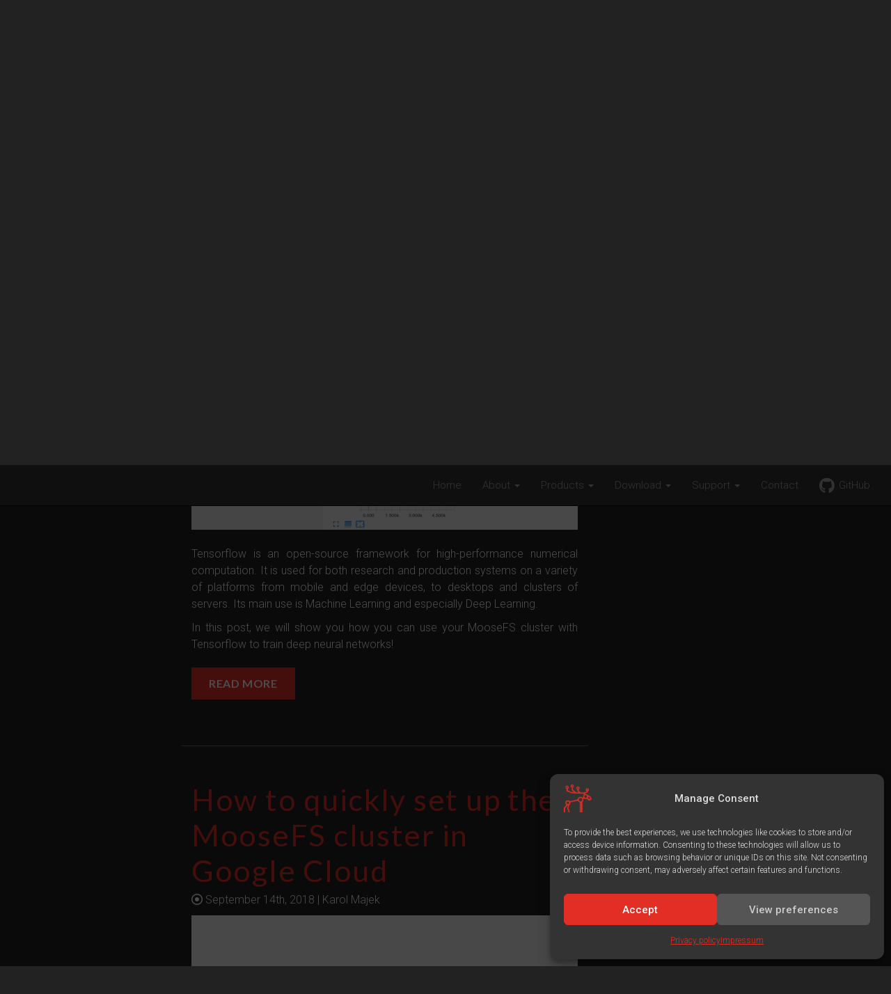

--- FILE ---
content_type: text/html; charset=UTF-8
request_url: https://moosefs.com/blog/tag/cloud/
body_size: 12671
content:
<!DOCTYPE html><html lang="en" class="wow-animation"><head><meta charset="utf-8" /><meta name="format-detection" content="telephone=no" /><meta name="viewport" content="width=device-width, height=device-height, initial-scale=1.0, maximum-scale=1.0, user-scalable=0" /><meta name="twitter:card" content="summary_large_image" /><meta name="twitter:site" content="@moosefs" /><meta property="og:url" content="https://moosefs.com" /><meta property="og:title" content="MooseFS" /><meta property="og:description" content="The Best Open-Source Distributed Filesystem" /><link rel="stylesheet" media="print" onload="this.onload=null;this.media='all';" id="ao_optimized_gfonts" href="https://fonts.googleapis.com/css?family=Lato:400,700%7CRoboto:300,400,500,700%7CLato:400,700%7CRoboto:300,400,500,700%7CLibre+Franklin%3A300%2C300i%2C400%2C400i%2C600%2C600i%2C800%2C800i%7CLibre+Franklin%3A300%2C300i%2C400%2C400i%2C600%2C600i%2C800%2C800i&#038;subset=latin%2Clatin-ext%2Clatin%2Clatin-ext&amp;display=swap"><link rel="preload" as="image" href="/wp-content/themes/Moose/img/main.jpg" /><link rel="apple-touch-icon" sizes="57x57" href="https://moosefs.com/wp-content/themes/Moose/img/apple-icon-57x57.png"><link rel="apple-touch-icon" sizes="60x60" href="https://moosefs.com/wp-content/themes/Moose/img/apple-icon-60x60.png"><link rel="apple-touch-icon" sizes="72x72" href="https://moosefs.com/wp-content/themes/Moose/img/apple-icon-72x72.png"><link rel="apple-touch-icon" sizes="76x76" href="https://moosefs.com/wp-content/themes/Moose/img/apple-icon-76x76.png"><link rel="apple-touch-icon" sizes="114x114" href="https://moosefs.com/wp-content/themes/Moose/img/apple-icon-114x114.png"><link rel="apple-touch-icon" sizes="120x120" href="https://moosefs.com/wp-content/themes/Moose/img/apple-icon-120x120.png"><link rel="apple-touch-icon" sizes="144x144" href="https://moosefs.com/wp-content/themes/Moose/img/apple-icon-144x144.png"><link rel="apple-touch-icon" sizes="152x152" href="https://moosefs.com/wp-content/themes/Moose/img/apple-icon-152x152.png"><link rel="apple-touch-icon" sizes="180x180" href="https://moosefs.com/wp-content/themes/Moose/img/apple-icon-180x180.png"><link rel="icon" type="image/png" sizes="192x192" href="https://moosefs.com/wp-content/themes/Moose/img/android-icon-192x192.png"><link rel="icon" type="image/png" sizes="32x32" href="https://moosefs.com/wp-content/themes/Moose/img/favicon-32x32.png"><link rel="icon" type="image/png" sizes="96x96" href="https://moosefs.com/wp-content/themes/Moose/img/favicon-96x96.png"><link rel="icon" type="image/png" sizes="16x16" href="https://moosefs.com/wp-content/themes/Moose/img/favicon-16x16.png"><meta name="msapplication-TileColor" content="#ffffff"><meta name="msapplication-TileImage" content="https://moosefs.com/wp-content/themes/Moose/img/ms-icon-144x144.png"><meta name="theme-color" content="#ffffff"> <noscript></noscript><meta name='robots' content='index, follow, max-image-preview:large, max-snippet:-1, max-video-preview:-1' /> <style id="aoatfcss" media="all">html,body,div,span,h1,h4,p,a,i,ul,li,header,nav,section,button,input{margin:0;padding:0;border:0;font:inherit;vertical-align:top}header,nav,main,section{display:block}ul{list-style:none}button,input{display:inline-block;-webkit-appearance:none;outline:none;color:inherit;overflow:visible;background-color:transparent;box-shadow:none;border-radius:0}*,*:before,*:after{box-sizing:border-box}a{font:inherit;color:inherit;text-decoration:none}img{max-width:100%;height:auto}.main-wrapper{position:relative;overflow:hidden;background:#fff}body.dark{color:#fff;background:#222}body.dark .main-wrapper{background:#222}body.dark h1,body.dark h4{color:#fff}.container{margin-right:auto;margin-left:auto;padding-left:15px;padding-right:15px;min-width:300px;max-width:480px;width:auto}@media (min-width:768px){.container{max-width:750px}}@media (min-width:992px){.container{max-width:970px}}@media (min-width:1200px){.container{max-width:1200px}}.row{margin-left:-15px;margin-right:-15px;margin-bottom:15px}[class*=col-]{padding-left:15px;padding-right:15px}.row:before,.row:after{content:none}.row{display:-ms-flexbox;display:-webkit-flex;display:flex;-ms-flex:0 1 auto;-webkit-flex:0 1 auto;flex:0 1 auto;-webkit-flex-direction:row;-ms-flex-direction:row;flex-direction:row;-webkit-flex-wrap:wrap;-ms-flex-wrap:wrap;flex-wrap:wrap}.row>[class*=col]{-ms-flex:0 0 auto;-webkit-flex:0 0 auto;flex:0 0 auto;-webkit-flex-basis:100%;-ms-flex-preferred-size:100%;flex-basis:100%;max-width:100%}.flex-center{-webkit-justify-content:center;-ms-flex-pack:center;justify-content:center}.flex-middle{-webkit-align-items:center;-ms-flex-align:center;align-items:center}@media (min-width:768px){.row>.col-sm-8{-webkit-flex-basis:66.66667%;-ms-flex-preferred-size:66.66667%;flex-basis:66.66667%;max-width:66.66667%}}@media (min-width:992px){*+[class*=col-md-]{margin-top:0}.row>.col-md-5{-webkit-flex-basis:41.66667%;-ms-flex-preferred-size:41.66667%;flex-basis:41.66667%;max-width:41.66667%}.row>.col-md-12{-webkit-flex-basis:100%;-ms-flex-preferred-size:100%;flex-basis:100%;max-width:100%}}body{padding-top:50px;text-align:center;font-family:"Roboto",sans-serif;font-weight:300;font-size:15px;line-height:24px;color:#222;background:#fff}body::-webkit-scrollbar-track{box-shadow:none;border-radius:10px;background-color:#f5f5f5}body::-webkit-scrollbar{width:8px;background-color:transparent}body::-webkit-scrollbar-thumb{box-shadow:none;background-color:#e22e25}h1,h4{vertical-align:baseline;display:block;color:#444;font-weight:400;font-family:"Lato",sans-serif}h1{font-size:30px;line-height:1.2;text-transform:uppercase;letter-spacing:.04em}@media (min-width:480px){h1{font-size:35px}}@media (min-width:768px){h1{font-size:50px}}h4{font-size:20px;line-height:1.4}@media (min-width:768px){h4{font-size:24px}}html .mt-30{margin-top:30px}@media (min-width:992px){html .mt-md-0{margin-top:0}}html body .text-primary{color:#e22e25}.overlay-bg{position:absolute;top:0;left:0;right:0;bottom:0;background:rgba(0,0,0,.6);z-index:-1}.all-light,.all-light h1,.all-light h4{color:#fff}@font-face{font-family:'FontAwesome';src:url("/wp-content/themes/Moose/fonts/fontawesome-webfont.eot?v=4.5.0");src:url("/wp-content/themes/Moose/fonts/fontawesome-webfont.eot?#iefix&v=4.5.0") format("embedded-opentype"),url("/wp-content/themes/Moose/fonts/fontawesome-webfont.woff2?v=4.5.0") format("woff2"),url("/wp-content/themes/Moose/fonts/fontawesome-webfont.woff?v=4.5.0") format("woff"),url("/wp-content/themes/Moose/fonts/fontawesome-webfont.ttf?v=4.5.0") format("truetype"),url("/wp-content/themes/Moose/fonts/fontawesome-webfont.svg?v=4.5.0#fontawesomeregular") format("svg");font-weight:400;font-style:normal}.fa{display:inline-block;font:normal normal normal 14px/1 FontAwesome;font-size:inherit;text-rendering:auto;-webkit-font-smoothing:antialiased;-moz-osx-font-smoothing:grayscale}.fa-play:before{content:"\f04b"}.fa-github:before{content:"\f09b"}[class*=fa-]:before{font-weight:400;font-family:'FontAwesome'}@font-face{font-family:'icomoon';src:url('/wp-content/themes/Moose/fonts/icomoon.eot?6h7jx0');src:url('/wp-content/themes/Moose/fonts/icomoon.eot?6h7jx0#iefix') format('embedded-opentype'),url('/wp-content/themes/Moose/fonts/icomoon.ttf?6h7jx0') format('truetype'),url('/wp-content/themes/Moose/fonts/icomoon.woff?6h7jx0') format('woff'),url('/wp-content/themes/Moose/fonts/icomoon.svg?6h7jx0#icomoon') format('svg');font-weight:400;font-style:normal}[class^=icon-],[class*=" icon-"]{font-family:'icomoon'!important;speak:none;font-style:normal;font-weight:400;font-variant:normal;text-transform:none;line-height:1;-webkit-font-smoothing:antialiased;-moz-osx-font-smoothing:grayscale}.btn{display:inline-block;text-align:center;line-height:1;white-space:nowrap;max-width:100%;letter-spacing:.04em;text-overflow:ellipsis;vertical-align:middle;position:relative;z-index:1;text-decoration:none;text-transform:uppercase;font-size:16px;font-family:"Lato",sans-serif}.btn-md{padding:15px 30px}.btn-default{position:relative;z-index:1;color:#fff;font-weight:700;background:0 0;border:none;border-top:1px solid #fff;border-bottom:1px solid #fff;border-radius:0}.btn-default:after{content:'';position:absolute;width:100%;top:0;left:0;height:0;z-index:-1;background:#fff}.btn-play{display:block;margin:20px auto 0;width:60px;height:60px;background:#fff;border-radius:50%;position:relative;z-index:1}@media (min-width:992px){.btn-play{width:75px;height:75px}}.btn-play .icon{color:#e22e25;height:100%;display:-webkit-box;display:-ms-flexbox;display:flex;-webkit-box-pack:center;-ms-flex-pack:center;justify-content:center;-webkit-box-align:center;-ms-flex-align:center;align-items:center;font-size:25px}.btn-play .icon:before{position:relative;left:2px}.icon{display:inline-block;text-align:center}.icon-md{font-size:20px}.btn-block .btn{display:block}@media (min-width:480px){.btn-block .btn{display:inline-block}}.btn-block .btn+.btn{margin-top:20px}@media (min-width:480px){.btn-block .btn+.btn{margin:0 0 0 20px}}@media (min-width:480px){.image-wrapper img{width:100%;height:100%;object-fit:cover}}body{background:#343d46}.parallax-bg{position:relative;z-index:2}.js-form input:-webkit-autofill{background-color:red!important;color:red!important}.main-header{position:relative}.first-section{position:relative;overflow:hidden;z-index:2;padding:80px 0;display:-webkit-box;display:-ms-flexbox;display:flex;-webkit-box-align:center;-ms-flex-align:center;align-items:center}@media (min-width:992px){.first-section{min-height:600px;padding:0;height:100vh}}.first-section:after{content:'';position:absolute;top:0;left:0;right:0;bottom:0;z-index:-2}.first-section .container{width:100%}.first-section .btn-play{width:60px;height:60px;display:inline-block;margin-top:0}.first-section *+.btn,.first-section *+.btn-block{margin-top:30px}.main-container{position:relative}.main-container:after{content:'';position:fixed;top:-100vh;bottom:-100vh;left:-100vw;right:-100vw;background:rgba(0,0,0,.4);opacity:0;z-index:60}@media (min-width:992px){.main-container:after{content:none}}#moose-nav.navbar-inverse .navbar-brand{color:rgba(255,255,255,1)}#moose-nav.navbar-inverse{font-size:15px;background-color:rgba(51,51,51,1);border-bottom-width:1px}#moose-nav.navbar-inverse .navbar-nav>li>a{color:rgba(170,170,170,1);background-color:rgba(51,51,51,1)}#moose-nav.navbar-inverse .navbar-nav{margin-right:15px}#moose-nav.navbar-inverse .navbar-nav>.active>a{color:rgba(170,170,170,1);background-color:rgba(51,51,51,1)}#moose-nav.navbar-inverse .navbar-toggle{border-color:#333}#moose-nav.navbar-inverse .navbar-toggle .icon-bar{background-color:#e22e24}.navbar-nav>li>.dropdown-menu{background-color:#333}.navbar-nav>li>.dropdown-menu a{color:#444}.navbar-nav>li>.dropdown-menu a{color:rgba(170,170,170,1);background-color:rgba(51,51,51,1)}.dropdown-menu>.active>a{background-color:transparent}#moose-nav.navbar-inverse .navbar-brand{display:flex;align-items:center}#moose-nav div.container-fluid{padding:4px 15px 0}#moose-nav i._mi{margin-top:inherit}.wp-post-image{opacity:.95}.aligncenter{clear:both;display:block;margin-left:auto;margin-right:auto}ul{list-style:initial;margin-left:40px;margin-bottom:15px;text-align:justify}.row p{margin-top:5px;margin-bottom:10px}#what-our-clients-say img{background-color:#191919}</style><link rel="stylesheet" media="print" href="https://moosefs.com/wp-content/cache/autoptimize/css/autoptimize_7f9cf1584a9841ab6e1136c8811d4a55.css" onload="this.onload=null;this.media='all';"><noscript id="aonoscrcss"><link media="all" href="https://moosefs.com/wp-content/cache/autoptimize/css/autoptimize_7f9cf1584a9841ab6e1136c8811d4a55.css" rel="stylesheet"></noscript><title>Cloud Archives &#187; MooseFS Distributed Storage – the best Open Source Distributed File System / Software-Defined Storage</title><link rel="canonical" href="https://moosefs.com/blog/tag/cloud/" /><meta property="og:locale" content="en_US" /><meta property="og:type" content="article" /><meta property="og:title" content="Cloud Archives &#187; MooseFS Distributed Storage – the best Open Source Distributed File System / Software-Defined Storage" /><meta property="og:url" content="https://moosefs.com/blog/tag/cloud/" /><meta property="og:site_name" content="MooseFS Distributed Storage – the best Open Source Distributed File System / Software-Defined Storage" /><meta property="og:image" content="https://moosefs.com/wp-content/uploads/2018/04/MooseFS-Square-Pic-e1525949999426.jpg" /><meta property="og:image:width" content="150" /><meta property="og:image:height" content="150" /><meta property="og:image:type" content="image/jpeg" /> <script type="application/ld+json" class="yoast-schema-graph">{"@context":"https://schema.org","@graph":[{"@type":"CollectionPage","@id":"https://moosefs.com/blog/tag/cloud/","url":"https://moosefs.com/blog/tag/cloud/","name":"Cloud Archives &#187; MooseFS Distributed Storage – the best Open Source Distributed File System / Software-Defined Storage","isPartOf":{"@id":"https://moosefs.com/#website"},"primaryImageOfPage":{"@id":"https://moosefs.com/blog/tag/cloud/#primaryimage"},"image":{"@id":"https://moosefs.com/blog/tag/cloud/#primaryimage"},"thumbnailUrl":"https://moosefs.com/wp-content/uploads/2018/08/Evaluation-in-Tensorboard-1.png","breadcrumb":{"@id":"https://moosefs.com/blog/tag/cloud/#breadcrumb"},"inLanguage":"en-US"},{"@type":"ImageObject","inLanguage":"en-US","@id":"https://moosefs.com/blog/tag/cloud/#primaryimage","url":"https://moosefs.com/wp-content/uploads/2018/08/Evaluation-in-Tensorboard-1.png","contentUrl":"https://moosefs.com/wp-content/uploads/2018/08/Evaluation-in-Tensorboard-1.png","width":1024,"height":653,"caption":"Evaluation in Tensorboard"},{"@type":"BreadcrumbList","@id":"https://moosefs.com/blog/tag/cloud/#breadcrumb","itemListElement":[{"@type":"ListItem","position":1,"name":"Home","item":"https://moosefs.com/"},{"@type":"ListItem","position":2,"name":"Cloud"}]},{"@type":"WebSite","@id":"https://moosefs.com/#website","url":"https://moosefs.com/","name":"MooseFS Distributed File System – the best Open Source SDS","description":"MooseFS is Open Source, fault-tolerant, highly available and performing, scaling-out, petabyte Network Distributed Storage / Distributed File System called Software-Defined Storage. MooseFS makes hundreds of physical commodity servers to be visible to the user as one virtual disk. It is POSIX-compliant and acts just like a regular UNIX-like (e.g. Linux) file system.","publisher":{"@id":"https://moosefs.com/#organization"},"potentialAction":[{"@type":"SearchAction","target":{"@type":"EntryPoint","urlTemplate":"https://moosefs.com/?s={search_term_string}"},"query-input":{"@type":"PropertyValueSpecification","valueRequired":true,"valueName":"search_term_string"}}],"inLanguage":"en-US"},{"@type":"Organization","@id":"https://moosefs.com/#organization","name":"MooseFS","url":"https://moosefs.com/","logo":{"@type":"ImageObject","inLanguage":"en-US","@id":"https://moosefs.com/#/schema/logo/image/","url":"https://moosefs.com/wp-content/uploads/2018/04/MooseFS-Square-Pic-e1525949999426.jpg","contentUrl":"https://moosefs.com/wp-content/uploads/2018/04/MooseFS-Square-Pic-e1525949999426.jpg","width":150,"height":150,"caption":"MooseFS"},"image":{"@id":"https://moosefs.com/#/schema/logo/image/"},"sameAs":["https://www.facebook.com/moosefs/","https://x.com/moosefs","https://www.linkedin.com/company/moosefs/","https://www.youtube.com/@moosefs"]}]}</script> <link rel='dns-prefetch' href='//www.googletagmanager.com' /><link rel='dns-prefetch' href='//use.fontawesome.com' /><link href='https://fonts.gstatic.com' crossorigin rel='preconnect' /><link href='https://moosefs.com' rel='preconnect' /><link href='https://fonts.googleapis.com' rel='preconnect' /><link href='https://www.googletagmanager.com' rel='preconnect' /><link href='https://www.google.com' rel='preconnect' /><link href='https://api.w.org' rel='preconnect' /><link href='https://sp-ao.shortpixel.ai' rel='preconnect' /><link href='https://use.fontawesome.com' rel='preconnect' /><link rel="alternate" type="application/rss+xml" title="MooseFS Distributed Storage – the best Open Source Distributed File System / Software-Defined Storage &raquo; Feed" href="https://moosefs.com/feed/" /><link rel="alternate" type="application/rss+xml" title="MooseFS Distributed Storage – the best Open Source Distributed File System / Software-Defined Storage &raquo; Comments Feed" href="https://moosefs.com/comments/feed/" /><link rel="alternate" type="application/rss+xml" title="MooseFS Distributed Storage – the best Open Source Distributed File System / Software-Defined Storage &raquo; Cloud Tag Feed" href="https://moosefs.com/blog/tag/cloud/feed/" /> <noscript><link rel='stylesheet' href='https://moosefs.com/wp-includes/css/dashicons.min.css' type='text/css' media='all' /></noscript><link rel='stylesheet' id='dashicons-css' href='https://moosefs.com/wp-includes/css/dashicons.min.css' type='text/css' media='print' onload="this.onload=null;this.media='all';" /> <noscript><link rel='stylesheet' href='https://moosefs.com/wp-content/cache/autoptimize/css/autoptimize_single_700e62e008305a8fca8432a393679ffe.css' type='text/css' media='all' /></noscript><link rel='stylesheet' id='font-awesome-svg-styles-css' href='https://moosefs.com/wp-content/cache/autoptimize/css/autoptimize_single_700e62e008305a8fca8432a393679ffe.css' type='text/css' media='print' onload="this.onload=null;this.media='all';" /> <noscript></noscript> <noscript><link rel='stylesheet' href='https://use.fontawesome.com/releases/v6.6.0/css/all.css' type='text/css' media='all' integrity="sha384-h/hnnw1Bi4nbpD6kE7nYfCXzovi622sY5WBxww8ARKwpdLj5kUWjRuyiXaD1U2JT" crossorigin="anonymous" /></noscript><link rel='stylesheet' id='font-awesome-official-css' href='https://use.fontawesome.com/releases/v6.6.0/css/all.css' type='text/css' media='print' onload="this.onload=null;this.media='all';" integrity="sha384-h/hnnw1Bi4nbpD6kE7nYfCXzovi622sY5WBxww8ARKwpdLj5kUWjRuyiXaD1U2JT" crossorigin="anonymous" /> <script type="text/javascript" src="https://moosefs.com/wp-includes/js/jquery/jquery.min.js" id="jquery-core-js"></script>    <script type="text/javascript" src="https://www.googletagmanager.com/gtag/js?id=GT-NBQN2D5" id="google_gtagjs-js" async></script> <link rel="https://api.w.org/" href="https://moosefs.com/wp-json/" /><link rel="alternate" title="JSON" type="application/json" href="https://moosefs.com/wp-json/wp/v2/tags/13" /><link rel="EditURI" type="application/rsd+xml" title="RSD" href="https://moosefs.com/xmlrpc.php?rsd" /><meta name="generator" content="WordPress 6.9" /><meta name="generator" content="auto-sizes 1.7.0"><meta name="generator" content="dominant-color-images 1.2.0"><meta name="generator" content="Site Kit by Google 1.170.0" /><meta name="generator" content="performance-lab 4.0.1; plugins: auto-sizes, dominant-color-images, embed-optimizer, image-prioritizer, nocache-bfcache, speculation-rules, webp-uploads"><meta name="generator" content="webp-uploads 2.6.1"><meta name="generator" content="speculation-rules 1.6.0"><meta data-od-replaced-content="optimization-detective 1.0.0-beta4" name="generator" content="optimization-detective 1.0.0-beta4; url_metric_groups={0:empty, 480:empty, 600:empty, 782:populated}"><meta name="generator" content="embed-optimizer 1.0.0-beta3"><meta name="generator" content="image-prioritizer 1.0.0-beta3">  <script type="text/javascript">(function(w,d,s,l,i){w[l]=w[l]||[];w[l].push({'gtm.start':new Date().getTime(),event:'gtm.js'});var f=d.getElementsByTagName(s)[0],j=d.createElement(s),dl=l!='dataLayer'?'&l='+l:'';j.async=true;j.src='https://www.googletagmanager.com/gtm.js?id='+i+dl;f.parentNode.insertBefore(j,f);})(window,document,'script','dataLayer','GTM-NX8PRRM8');</script> <link rel="icon" href="https://moosefs.com/wp-content/uploads/2017/09/cropped-g4265-6-9-32x32.png" sizes="32x32" /><link rel="icon" href="https://moosefs.com/wp-content/uploads/2017/09/cropped-g4265-6-9-192x192.png" sizes="192x192" /><link rel="apple-touch-icon" href="https://moosefs.com/wp-content/uploads/2017/09/cropped-g4265-6-9-180x180.png" /><meta name="msapplication-TileImage" content="https://moosefs.com/wp-content/uploads/2017/09/cropped-g4265-6-9-270x270.png" /></head><body class="bg-image dark"><div class="main-wrapper"><header class="main-header"><nav id="moose-nav" class="navbar navbar-fixed-top navbar-inverse navbar-right" role="navigation"><div class="container-fluid"><div class="navbar-header"> <button type="button" class="navbar-toggle collapsed" data-toggle="collapse" data-target="#mfs_nav" aria-expanded="false"> <span class="icon-bar"></span> <span class="icon-bar"></span> <span class="icon-bar"></span> </button> <a class="navbar-brand" href="/"> <noscript><img data-od-xpath="/HTML/BODY/DIV[@class=&apos;main-wrapper&apos;]/*[1][self::HEADER]/*[1][self::NAV]/*[1][self::DIV]/*[1][self::DIV]/*[2][self::A]/*[1][self::IMG]" src="https://moosefs.com/wp-content/themes/Moose/img/logo3.png" style="width:160px;" alt="Distributed file system - MooseFS"/></noscript><img data-od-xpath="/HTML/BODY/DIV[@class=&apos;main-wrapper&apos;]/*[1][self::HEADER]/*[1][self::NAV]/*[1][self::DIV]/*[1][self::DIV]/*[2][self::A]/*[1][self::IMG]" src='data:image/svg+xml,%3Csvg%20xmlns=%22http://www.w3.org/2000/svg%22%20viewBox=%220%200%20210%20140%22%3E%3C/svg%3E' data-src="https://moosefs.com/wp-content/themes/Moose/img/logo3.png" style="width:160px;" alt="Distributed file system - MooseFS"/> </a></div><div id="mfs_nav" class="collapse navbar-collapse "><ul id="menu-menu" class="nav navbar-nav navbar-right"><li itemscope="itemscope" itemtype="https://www.schema.org/SiteNavigationElement" id="menu-item-10" class="menu-item menu-item-type-custom menu-item-object-custom menu-item-10"><a title="Home" href="/">Home</a></li><li itemscope="itemscope" itemtype="https://www.schema.org/SiteNavigationElement" id="menu-item-24" class="menu-item menu-item-type-custom menu-item-object-custom menu-item-has-children menu-item-24 dropdown"><a title="About" href="/about/" class="dropdown-toggle" aria-haspopup="true">About <span class="caret"></span></a><ul role="menu" class=" dropdown-menu" ><li itemscope="itemscope" itemtype="https://www.schema.org/SiteNavigationElement" id="menu-item-58" class="menu-item menu-item-type-custom menu-item-object-custom menu-item-58"><a title="About MooseFS" href="/about/#about">About MooseFS</a></li><li itemscope="itemscope" itemtype="https://www.schema.org/SiteNavigationElement" id="menu-item-59" class="menu-item menu-item-type-custom menu-item-object-custom menu-item-59"><a title="Advantages" href="/about/#advantages">Advantages</a></li><li itemscope="itemscope" itemtype="https://www.schema.org/SiteNavigationElement" id="menu-item-57" class="menu-item menu-item-type-custom menu-item-object-custom menu-item-57"><a title="Technical Features" href="/about/#features">Technical Features</a></li><li itemscope="itemscope" itemtype="https://www.schema.org/SiteNavigationElement" id="menu-item-1103" class="menu-item menu-item-type-post_type menu-item-object-page menu-item-1103"><a title="Testimonials" href="https://moosefs.com/testimonials/">Testimonials</a></li><li itemscope="itemscope" itemtype="https://www.schema.org/SiteNavigationElement" id="menu-item-348" class="menu-item menu-item-type-custom menu-item-object-custom menu-item-348"><a title="Blog" href="/blog/">Blog</a></li><li itemscope="itemscope" itemtype="https://www.schema.org/SiteNavigationElement" id="menu-item-62" class="menu-item menu-item-type-custom menu-item-object-custom menu-item-62"><a title="Watch a Video!" href="/video/">Watch a Video!</a></li><li itemscope="itemscope" itemtype="https://www.schema.org/SiteNavigationElement" id="menu-item-1194" class="menu-item menu-item-type-custom menu-item-object-custom menu-item-1194"><a title="Newsletter" href="/#download">Newsletter</a></li></ul></li><li itemscope="itemscope" itemtype="https://www.schema.org/SiteNavigationElement" id="menu-item-18" class="menu-item menu-item-type-post_type menu-item-object-page menu-item-has-children menu-item-18 dropdown"><a title="Products" href="https://moosefs.com/products/" class="dropdown-toggle" aria-haspopup="true">Products <span class="caret"></span></a><ul role="menu" class=" dropdown-menu" ><li itemscope="itemscope" itemtype="https://www.schema.org/SiteNavigationElement" id="menu-item-25" class="menu-item menu-item-type-custom menu-item-object-custom menu-item-25"><a title="MooseFS" href="/products/#moosefs">MooseFS</a></li><li itemscope="itemscope" itemtype="https://www.schema.org/SiteNavigationElement" id="menu-item-27" class="menu-item menu-item-type-custom menu-item-object-custom menu-item-27"><a title="MooseFS Pro" href="/products/#moosefs-pro">MooseFS Pro</a></li><li itemscope="itemscope" itemtype="https://www.schema.org/SiteNavigationElement" id="menu-item-55" class="menu-item menu-item-type-custom menu-item-object-custom menu-item-55"><a title="Support" href="/products/#support">Support</a></li><li itemscope="itemscope" itemtype="https://www.schema.org/SiteNavigationElement" id="menu-item-880" class="menu-item menu-item-type-custom menu-item-object-custom menu-item-880"><a title="Products Overview" href="/products/#products-overview">Products Overview</a></li></ul></li><li itemscope="itemscope" itemtype="https://www.schema.org/SiteNavigationElement" id="menu-item-23" class="menu-item menu-item-type-custom menu-item-object-custom menu-item-has-children menu-item-23 dropdown"><a title="Download" href="/download/" class="dropdown-toggle" aria-haspopup="true">Download <span class="caret"></span></a><ul role="menu" class=" dropdown-menu" ><li itemscope="itemscope" itemtype="https://www.schema.org/SiteNavigationElement" id="menu-item-67" class="menu-item menu-item-type-custom menu-item-object-custom menu-item-67"><a title="Latest Release • MooseFS 4" href="/download/#current">Latest Release • MooseFS 4</a></li><li itemscope="itemscope" itemtype="https://www.schema.org/SiteNavigationElement" id="menu-item-66" class="menu-item menu-item-type-custom menu-item-object-custom menu-item-66"><a title="Previous Releases" href="/download/#older">Previous Releases</a></li><li itemscope="itemscope" itemtype="https://www.schema.org/SiteNavigationElement" id="menu-item-68" class="menu-item menu-item-type-custom menu-item-object-custom menu-item-68"><a title="Source Code" target="_blank" href="https://github.com/moosefs/moosefs">Source Code</a></li></ul></li><li itemscope="itemscope" itemtype="https://www.schema.org/SiteNavigationElement" id="menu-item-22" class="menu-item menu-item-type-custom menu-item-object-custom menu-item-has-children menu-item-22 dropdown"><a title="Support" href="/support/" class="dropdown-toggle" aria-haspopup="true">Support <span class="caret"></span></a><ul role="menu" class=" dropdown-menu" ><li itemscope="itemscope" itemtype="https://www.schema.org/SiteNavigationElement" id="menu-item-28" class="menu-item menu-item-type-custom menu-item-object-custom menu-item-28"><a title="Documentation" href="/support/#documentation">Documentation</a></li><li itemscope="itemscope" itemtype="https://www.schema.org/SiteNavigationElement" id="menu-item-231" class="menu-item menu-item-type-custom menu-item-object-custom menu-item-231"><a title="Support Status" href="/support/#moosefs-support-status">Support Status</a></li><li itemscope="itemscope" itemtype="https://www.schema.org/SiteNavigationElement" id="menu-item-64" class="menu-item menu-item-type-custom menu-item-object-custom menu-item-64"><a title="Best Practices" href="/support/#best-practices">Best Practices</a></li><li itemscope="itemscope" itemtype="https://www.schema.org/SiteNavigationElement" id="menu-item-1542" class="menu-item menu-item-type-custom menu-item-object-custom menu-item-1542"><a title="Manual Pages (manpages)" target="_blank" href="/manpages">Manual Pages (manpages)</a></li><li itemscope="itemscope" itemtype="https://www.schema.org/SiteNavigationElement" id="menu-item-2016" class="menu-item menu-item-type-custom menu-item-object-custom menu-item-2016"><a title="Changelog" href="/changelog/">Changelog</a></li><li itemscope="itemscope" itemtype="https://www.schema.org/SiteNavigationElement" id="menu-item-3980" class="menu-item menu-item-type-custom menu-item-object-custom menu-item-3980"><a title="FAQ" target="_blank" href="https://docs.moosefs.com/faq">FAQ</a></li></ul></li><li itemscope="itemscope" itemtype="https://www.schema.org/SiteNavigationElement" id="menu-item-26" class="menu-item menu-item-type-custom menu-item-object-custom menu-item-26"><a title="Contact" href="/#contact">Contact</a></li><li itemscope="itemscope" itemtype="https://www.schema.org/SiteNavigationElement" id="menu-item-1228" class="menu-item menu-item-type-custom menu-item-object-custom menu-item-1228"><a title="GitHub" target="_blank" href="https://github.com/moosefs/moosefs"><i class="_mi _before fab fa-github" aria-hidden="true" style="font-size:1.5em;vertical-align:baseline;"></i><span>GitHub</span></a></li></ul></div></div></nav></header><div class="container-fluid p-60 pr-sm-60 pl-sm-60" id="lcp_instance_listcategorypostswidget-2"><div class="row"><div class="col-xs-12"><div class="section-heading"><div class="section-icon"> <span class="icon icon-md fa fa-globe"></span></div><h1>Our <span class="text-primary">Blog</span></h1></div></div></div><div class="row"><div id="post-" class="col-md-6 col-md-offset-2 blog-main"><article id="post-" class="post-435 post type-post status-publish format-standard has-post-thumbnail hentry category-tutorials tag-cloud tag-deep-learning tag-google-cloud tag-tensorflow"><div class="row mt-30"><div class="col-xs-12 post-blog"> <a href="https://moosefs.com/blog/tensorflow-training-and-evaluation-on-separate-machines/" rel="bookmark" title="Permanent Link to Tensorflow &#8211; Training and evaluation on separate machines"><h1 class="post-blog-title">Tensorflow &#8211; Training and evaluation on separate machines</h1> </a><p class="post-blog-meta" > <i class="fa fa-dot-circle-o"></i> September 17th, 2018    |    Karol Majek</p> <a href="https://moosefs.com/blog/tensorflow-training-and-evaluation-on-separate-machines/" rel="bookmark" title="Permanent Link to Tensorflow &#8211; Training and evaluation on separate machines"> <img data-od-removed-fetchpriority="high" data-od-xpath="/HTML/BODY/DIV[@class=&apos;main-wrapper&apos;]/*[2][self::DIV]/*[2][self::DIV]/*[1][self::DIV]/*[1][self::ARTICLE]/*[1][self::DIV]/*[1][self::DIV]/*[3][self::A]/*[1][self::IMG]" width="525" height="335" src="https://moosefs.com/wp-content/uploads/2018/08/Evaluation-in-Tensorboard-1-1024x653.png" class=" img-responsive wp-post-image aligncenter wp-post-image" alt="post_thumbnail" style="width: 100%" decoding="async"  srcset="https://moosefs.com/wp-content/uploads/2018/08/Evaluation-in-Tensorboard-1.png 1024w, https://moosefs.com/wp-content/uploads/2018/08/Evaluation-in-Tensorboard-1-300x191.png 300w, https://moosefs.com/wp-content/uploads/2018/08/Evaluation-in-Tensorboard-1-768x490.png 768w" sizes="(max-width: 767px) 89vw, (max-width: 1000px) 54vw, (max-width: 1071px) 543px, 580px" title="Evaluation in Tensorboard" /> </a><p>Tensorflow is an open-source framework for high-performance numerical computation. It is used for both research and production systems on a variety of platforms from mobile and edge devices, to desktops and clusters of servers. Its main use is Machine Learning and especially Deep Learning.</p><p>In this post, we will show you how you can use your MooseFS cluster with Tensorflow to train deep neural networks!</p><p><a class="more-link btn btn-sm btn-primary m-10" href="https://moosefs.com/blog/tensorflow-training-and-evaluation-on-separate-machines/">Read More</a></p></div><hr class="greyHr"></div></article><article id="post-" class="post-512 post type-post status-publish format-standard has-post-thumbnail hentry category-tutorials tag-cloud tag-google-cloud tag-install tag-tutorial"><div class="row mt-30"><div class="col-xs-12 post-blog"> <a href="https://moosefs.com/blog/how-to-quickly-setup-moosefs-cluster-in-google-cloud/" rel="bookmark" title="Permanent Link to How to quickly set up the MooseFS cluster in Google Cloud"><h1 class="post-blog-title">How to quickly set up the MooseFS cluster in Google Cloud</h1> </a><p class="post-blog-meta" > <i class="fa fa-dot-circle-o"></i> September 14th, 2018    |    Karol Majek</p> <a href="https://moosefs.com/blog/how-to-quickly-setup-moosefs-cluster-in-google-cloud/" rel="bookmark" title="Permanent Link to How to quickly set up the MooseFS cluster in Google Cloud"> <noscript><img data-od-xpath="/HTML/BODY/DIV[@class=&apos;main-wrapper&apos;]/*[2][self::DIV]/*[2][self::DIV]/*[1][self::DIV]/*[2][self::ARTICLE]/*[1][self::DIV]/*[1][self::DIV]/*[3][self::A]/*[1][self::IMG]" width="525" height="335" src="https://moosefs.com/wp-content/uploads/2018/08/MooseFS_and_Google_Cloud-1-1024x653.png" class=" img-responsive wp-post-image aligncenter wp-post-image" alt="post_thumbnail" style="width: 100%" decoding="async" srcset="https://moosefs.com/wp-content/uploads/2018/08/MooseFS_and_Google_Cloud-1.png 1024w, https://moosefs.com/wp-content/uploads/2018/08/MooseFS_and_Google_Cloud-1-300x191.png 300w, https://moosefs.com/wp-content/uploads/2018/08/MooseFS_and_Google_Cloud-1-768x490.png 768w" sizes="(max-width: 767px) 89vw, (max-width: 1000px) 54vw, (max-width: 1071px) 543px, 580px" title="MooseFS and Google Cloud" /></noscript><img data-od-xpath="/HTML/BODY/DIV[@class=&apos;main-wrapper&apos;]/*[2][self::DIV]/*[2][self::DIV]/*[1][self::DIV]/*[2][self::ARTICLE]/*[1][self::DIV]/*[1][self::DIV]/*[3][self::A]/*[1][self::IMG]" width="525" height="335" src='data:image/svg+xml,%3Csvg%20xmlns=%22http://www.w3.org/2000/svg%22%20viewBox=%220%200%20525%20335%22%3E%3C/svg%3E' data-src="https://moosefs.com/wp-content/uploads/2018/08/MooseFS_and_Google_Cloud-1-1024x653.png" class="lazyload  img-responsive wp-post-image aligncenter wp-post-image" alt="post_thumbnail" style="width: 100%" decoding="async" data-srcset="https://moosefs.com/wp-content/uploads/2018/08/MooseFS_and_Google_Cloud-1.png 1024w, https://moosefs.com/wp-content/uploads/2018/08/MooseFS_and_Google_Cloud-1-300x191.png 300w, https://moosefs.com/wp-content/uploads/2018/08/MooseFS_and_Google_Cloud-1-768x490.png 768w" data-sizes="(max-width: 767px) 89vw, (max-width: 1000px) 54vw, (max-width: 1071px) 543px, 580px" title="MooseFS and Google Cloud" /> </a><p>In this article, we will show you how to create a MooseFS cluster in Google Cloud! We will set up machines starting from standard Linux image. You will be able to create such a cluster on your own!</p><p><a class="more-link btn btn-sm btn-primary m-10" href="https://moosefs.com/blog/how-to-quickly-setup-moosefs-cluster-in-google-cloud/">Read More</a></p></div><hr class="greyHr"></div></article></div><div class="col-md-3 blog-sidebar col-lg-offset-1"><hr class="greyHr"><div id="blogSearchContainer"><form id="blogSearch" role="search" action="https://moosefs.com/" method="get" > <input type="search" id="search" placeholder="Search..." name="s" value=""/> <button class="icon"><i class="fa fa-search"></i></button></form></div><hr class="greyHr"><aside id="secondary" class="widget-area" role="complementary" aria-label="Blog Sidebar"><section id="listcategorypostswidget-2" class="widget widget_listcategorypostswidget"><h2 class="widget-title">Post</h2><ul class="lcp_catlist" id="lcp_instance_listcategorypostswidget-2"></ul></section><section id="tag_cloud-2" class="widget widget_tag_cloud"><h2 class="widget-title">Tags</h2><div class="tagcloud"><a href="https://moosefs.com/blog/tag/best-practices/" class="tag-cloud-link tag-link-16 tag-link-position-1" style="font-size: 15.403846153846pt;" aria-label="Best practices (6 items)">Best practices</a> <a href="https://moosefs.com/blog/tag/china/" class="tag-cloud-link tag-link-26 tag-link-position-2" style="font-size: 8pt;" aria-label="China (1 item)">China</a> <a href="https://moosefs.com/blog/tag/chunkserver/" class="tag-cloud-link tag-link-24 tag-link-position-3" style="font-size: 12.038461538462pt;" aria-label="Chunkserver (3 items)">Chunkserver</a> <a href="https://moosefs.com/blog/tag/cloud/" class="tag-cloud-link tag-link-13 tag-link-position-4" style="font-size: 10.423076923077pt;" aria-label="Cloud (2 items)">Cloud</a> <a href="https://moosefs.com/blog/tag/cluster/" class="tag-cloud-link tag-link-31 tag-link-position-5" style="font-size: 10.423076923077pt;" aria-label="Cluster (2 items)">Cluster</a> <a href="https://moosefs.com/blog/tag/configuration/" class="tag-cloud-link tag-link-39 tag-link-position-6" style="font-size: 10.423076923077pt;" aria-label="Configuration (2 items)">Configuration</a> <a href="https://moosefs.com/blog/tag/deep-learning/" class="tag-cloud-link tag-link-19 tag-link-position-7" style="font-size: 10.423076923077pt;" aria-label="Deep Learning (2 items)">Deep Learning</a> <a href="https://moosefs.com/blog/tag/dns/" class="tag-cloud-link tag-link-37 tag-link-position-8" style="font-size: 10.423076923077pt;" aria-label="DNS (2 items)">DNS</a> <a href="https://moosefs.com/blog/tag/docker/" class="tag-cloud-link tag-link-4 tag-link-position-9" style="font-size: 10.423076923077pt;" aria-label="Docker (2 items)">Docker</a> <a href="https://moosefs.com/blog/tag/erasure-coding/" class="tag-cloud-link tag-link-29 tag-link-position-10" style="font-size: 8pt;" aria-label="Erasure Coding (1 item)">Erasure Coding</a> <a href="https://moosefs.com/blog/tag/expo/" class="tag-cloud-link tag-link-3 tag-link-position-11" style="font-size: 22pt;" aria-label="Expo (21 items)">Expo</a> <a href="https://moosefs.com/blog/tag/github/" class="tag-cloud-link tag-link-43 tag-link-position-12" style="font-size: 8pt;" aria-label="GitHub (1 item)">GitHub</a> <a href="https://moosefs.com/blog/tag/google-cloud/" class="tag-cloud-link tag-link-14 tag-link-position-13" style="font-size: 10.423076923077pt;" aria-label="Google Cloud (2 items)">Google Cloud</a> <a href="https://moosefs.com/blog/tag/guide/" class="tag-cloud-link tag-link-42 tag-link-position-14" style="font-size: 8pt;" aria-label="guide (1 item)">guide</a> <a href="https://moosefs.com/blog/tag/hardware/" class="tag-cloud-link tag-link-23 tag-link-position-15" style="font-size: 13.384615384615pt;" aria-label="Hardware (4 items)">Hardware</a> <a href="https://moosefs.com/blog/tag/high-availability/" class="tag-cloud-link tag-link-28 tag-link-position-16" style="font-size: 8pt;" aria-label="High Availability (1 item)">High Availability</a> <a href="https://moosefs.com/blog/tag/infiniband/" class="tag-cloud-link tag-link-15 tag-link-position-17" style="font-size: 10.423076923077pt;" aria-label="InfiniBand (2 items)">InfiniBand</a> <a href="https://moosefs.com/blog/tag/install/" class="tag-cloud-link tag-link-12 tag-link-position-18" style="font-size: 13.384615384615pt;" aria-label="Install (4 items)">Install</a> <a href="https://moosefs.com/blog/tag/master/" class="tag-cloud-link tag-link-27 tag-link-position-19" style="font-size: 10.423076923077pt;" aria-label="Master (2 items)">Master</a> <a href="https://moosefs.com/blog/tag/monitoring/" class="tag-cloud-link tag-link-51 tag-link-position-20" style="font-size: 8pt;" aria-label="monitoring (1 item)">monitoring</a> <a href="https://moosefs.com/blog/tag/moosefs4/" class="tag-cloud-link tag-link-48 tag-link-position-21" style="font-size: 8pt;" aria-label="moosefs4 (1 item)">moosefs4</a> <a href="https://moosefs.com/blog/tag/moosefspro/" class="tag-cloud-link tag-link-46 tag-link-position-22" style="font-size: 8pt;" aria-label="MooseFSPro (1 item)">MooseFSPro</a> <a href="https://moosefs.com/blog/tag/network/" class="tag-cloud-link tag-link-32 tag-link-position-23" style="font-size: 8pt;" aria-label="Network (1 item)">Network</a> <a href="https://moosefs.com/blog/tag/news/" class="tag-cloud-link tag-link-33 tag-link-position-24" style="font-size: 18.903846153846pt;" aria-label="News (12 items)">News</a> <a href="https://moosefs.com/blog/tag/observability/" class="tag-cloud-link tag-link-52 tag-link-position-25" style="font-size: 8pt;" aria-label="observability (1 item)">observability</a> <a href="https://moosefs.com/blog/tag/opensource/" class="tag-cloud-link tag-link-44 tag-link-position-26" style="font-size: 8pt;" aria-label="Opensource (1 item)">Opensource</a> <a href="https://moosefs.com/blog/tag/os/" class="tag-cloud-link tag-link-36 tag-link-position-27" style="font-size: 8pt;" aria-label="OS (1 item)">OS</a> <a href="https://moosefs.com/blog/tag/paper/" class="tag-cloud-link tag-link-25 tag-link-position-28" style="font-size: 8pt;" aria-label="Paper (1 item)">Paper</a> <a href="https://moosefs.com/blog/tag/performance/" class="tag-cloud-link tag-link-17 tag-link-position-29" style="font-size: 14.461538461538pt;" aria-label="Performance (5 items)">Performance</a> <a href="https://moosefs.com/blog/tag/prometheus/" class="tag-cloud-link tag-link-50 tag-link-position-30" style="font-size: 8pt;" aria-label="prometheus (1 item)">prometheus</a> <a href="https://moosefs.com/blog/tag/release/" class="tag-cloud-link tag-link-49 tag-link-position-31" style="font-size: 8pt;" aria-label="release (1 item)">release</a> <a href="https://moosefs.com/blog/tag/requirements/" class="tag-cloud-link tag-link-22 tag-link-position-32" style="font-size: 8pt;" aria-label="requirements (1 item)">requirements</a> <a href="https://moosefs.com/blog/tag/setup/" class="tag-cloud-link tag-link-38 tag-link-position-33" style="font-size: 8pt;" aria-label="setup (1 item)">setup</a> <a href="https://moosefs.com/blog/tag/stable-release/" class="tag-cloud-link tag-link-6 tag-link-position-34" style="font-size: 17.961538461538pt;" aria-label="Stable Release (10 items)">Stable Release</a> <a href="https://moosefs.com/blog/tag/techconference/" class="tag-cloud-link tag-link-47 tag-link-position-35" style="font-size: 8pt;" aria-label="TechConference (1 item)">TechConference</a> <a href="https://moosefs.com/blog/tag/tensorflow/" class="tag-cloud-link tag-link-18 tag-link-position-36" style="font-size: 8pt;" aria-label="Tensorflow (1 item)">Tensorflow</a> <a href="https://moosefs.com/blog/tag/test/" class="tag-cloud-link tag-link-5 tag-link-position-37" style="font-size: 10.423076923077pt;" aria-label="Tests (2 items)">Tests</a> <a href="https://moosefs.com/blog/tag/tutorial/" class="tag-cloud-link tag-link-11 tag-link-position-38" style="font-size: 12.038461538462pt;" aria-label="Tutorial (3 items)">Tutorial</a> <a href="https://moosefs.com/blog/tag/virtualization/" class="tag-cloud-link tag-link-30 tag-link-position-39" style="font-size: 8pt;" aria-label="virtualization (1 item)">virtualization</a></div></section></aside></div></div></div><footer id="footer" class="main-footer all-light"><div class="container"><ul class="list-inline text-center"><li><a href="https://twitter.com/moosefs/" class="icon icon-sm fa fa-twitter" target="_blank"></a></li><li><a href="https://www.facebook.com/moosefs/" class="icon icon-sm fa fa-facebook" target="_blank"></a></li><li><a href="https://www.linkedin.com/company/moosefs/" class="icon icon-sm fa fa-linkedin" target="_blank"></a></li><li><a href="https://github.com/moosefs/moosefs/" class="icon icon-sm fa fa-github" target="_blank"></a></li><li><a href="https://stackoverflow.com/questions/tagged/moosefs/" class="icon icon-sm fa fa-stack-overflow" target="_blank"></a></li></ul><p class="text-gray mt-20">Copyright © 2003-2026 Saglabs SA. All rights reserved.</p><p class="text-gray mt-10"><a class="text-primary" href="/privacy-policy/">Privacy policy</a> | <a class="text-primary" href="/license-gpl/">EULA (MooseFS)</a> | <a class="text-primary" href="/license-pro/">EULA (MooseFS Pro)</a></p></div></footer></div>  <script type="speculationrules">{"prerender":[{"source":"document","where":{"and":[{"href_matches":"/*"},{"not":{"href_matches":["/wp-*.php","/wp-admin/*","/wp-content/uploads/*","/wp-content/*","/wp-content/plugins/*","/wp-content/themes/Moose/*","/*\\?(.+)"]}},{"not":{"selector_matches":"a[rel~=\"nofollow\"]"}},{"not":{"selector_matches":".no-prerender, .no-prerender a"}},{"not":{"selector_matches":".no-prefetch, .no-prefetch a"}}]},"eagerness":"eager"}]}</script> <div id="cmplz-cookiebanner-container"><div class="cmplz-cookiebanner cmplz-hidden banner-1 banner-a optin cmplz-bottom-right cmplz-categories-type-view-preferences" aria-modal="true" data-nosnippet="true" role="dialog" aria-live="polite" aria-labelledby="cmplz-header-1-optin" aria-describedby="cmplz-message-1-optin"><div class="cmplz-header"><div class="cmplz-logo"><a href="https://moosefs.com/" class="custom-logo-link" rel="home"><noscript><img data-od-xpath="/HTML/BODY/DIV[@id=&apos;cmplz-cookiebanner-container&apos;]/*[1][self::DIV]/*[1][self::DIV]/*[1][self::DIV]/*[1][self::A]/*[1][self::IMG]" width="934" height="935" src="https://moosefs.com/wp-content/uploads/2017/09/cropped-g4265-6-9-1.png" class="custom-logo" alt="MooseFS Distributed Storage – the best Open Source Distributed File System / Software-Defined Storage" decoding="async" srcset="https://moosefs.com/wp-content/uploads/2017/09/cropped-g4265-6-9-1.png 934w, https://moosefs.com/wp-content/uploads/2017/09/cropped-g4265-6-9-1-150x150.png 150w, https://moosefs.com/wp-content/uploads/2017/09/cropped-g4265-6-9-1-300x300.png 300w, https://moosefs.com/wp-content/uploads/2017/09/cropped-g4265-6-9-1-768x769.png 768w" sizes="(max-width: 767px) 89vw, (max-width: 1000px) 54vw, (max-width: 1071px) 543px, 580px" title="cropped-g4265-6-9-1.png" /></noscript><img data-od-xpath="/HTML/BODY/DIV[@id=&apos;cmplz-cookiebanner-container&apos;]/*[1][self::DIV]/*[1][self::DIV]/*[1][self::DIV]/*[1][self::A]/*[1][self::IMG]" width="934" height="935" src='data:image/svg+xml,%3Csvg%20xmlns=%22http://www.w3.org/2000/svg%22%20viewBox=%220%200%20934%20935%22%3E%3C/svg%3E' data-src="https://moosefs.com/wp-content/uploads/2017/09/cropped-g4265-6-9-1.png" class="lazyload custom-logo" alt="MooseFS Distributed Storage – the best Open Source Distributed File System / Software-Defined Storage" decoding="async" data-srcset="https://moosefs.com/wp-content/uploads/2017/09/cropped-g4265-6-9-1.png 934w, https://moosefs.com/wp-content/uploads/2017/09/cropped-g4265-6-9-1-150x150.png 150w, https://moosefs.com/wp-content/uploads/2017/09/cropped-g4265-6-9-1-300x300.png 300w, https://moosefs.com/wp-content/uploads/2017/09/cropped-g4265-6-9-1-768x769.png 768w" data-sizes="(max-width: 767px) 89vw, (max-width: 1000px) 54vw, (max-width: 1071px) 543px, 580px" title="cropped-g4265-6-9-1.png" /></a></div><div class="cmplz-title" id="cmplz-header-1-optin">Manage Consent</div><div class="cmplz-close" tabindex="0" role="button" aria-label="Close dialog"> <svg aria-hidden="true" focusable="false" data-prefix="fas" data-icon="times" class="svg-inline--fa fa-times fa-w-11" role="img" xmlns="http://www.w3.org/2000/svg" viewBox="0 0 352 512"><path fill="currentColor" d="M242.72 256l100.07-100.07c12.28-12.28 12.28-32.19 0-44.48l-22.24-22.24c-12.28-12.28-32.19-12.28-44.48 0L176 189.28 75.93 89.21c-12.28-12.28-32.19-12.28-44.48 0L9.21 111.45c-12.28 12.28-12.28 32.19 0 44.48L109.28 256 9.21 356.07c-12.28 12.28-12.28 32.19 0 44.48l22.24 22.24c12.28 12.28 32.2 12.28 44.48 0L176 322.72l100.07 100.07c12.28 12.28 32.2 12.28 44.48 0l22.24-22.24c12.28-12.28 12.28-32.19 0-44.48L242.72 256z"></path></svg></div></div><div class="cmplz-divider cmplz-divider-header"></div><div class="cmplz-body"><div class="cmplz-message" id="cmplz-message-1-optin">To provide the best experiences, we use technologies like cookies to store and/or access device information. Consenting to these technologies will allow us to process data such as browsing behavior or unique IDs on this site. Not consenting or withdrawing consent, may adversely affect certain features and functions.</div><div class="cmplz-categories"> <details class="cmplz-category cmplz-functional" > <summary> <span class="cmplz-category-header"> <span class="cmplz-category-title">Functional</span> <span class='cmplz-always-active'> <span class="cmplz-banner-checkbox"> <input type="checkbox"
 id="cmplz-functional-optin"
 data-category="cmplz_functional"
 class="cmplz-consent-checkbox cmplz-functional"
 size="40"
 value="1"/> <label class="cmplz-label" for="cmplz-functional-optin"><span class="screen-reader-text">Functional</span></label> </span> Always active </span> <span class="cmplz-icon cmplz-open"> <svg xmlns="http://www.w3.org/2000/svg" viewBox="0 0 448 512"  height="18" ><path d="M224 416c-8.188 0-16.38-3.125-22.62-9.375l-192-192c-12.5-12.5-12.5-32.75 0-45.25s32.75-12.5 45.25 0L224 338.8l169.4-169.4c12.5-12.5 32.75-12.5 45.25 0s12.5 32.75 0 45.25l-192 192C240.4 412.9 232.2 416 224 416z"/></svg> </span> </span> </summary><div class="cmplz-description"> <span class="cmplz-description-functional">The technical storage or access is strictly necessary for the legitimate purpose of enabling the use of a specific service explicitly requested by the subscriber or user, or for the sole purpose of carrying out the transmission of a communication over an electronic communications network.</span></div> </details> <details class="cmplz-category cmplz-preferences" > <summary> <span class="cmplz-category-header"> <span class="cmplz-category-title">Preferences</span> <span class="cmplz-banner-checkbox"> <input type="checkbox"
 id="cmplz-preferences-optin"
 data-category="cmplz_preferences"
 class="cmplz-consent-checkbox cmplz-preferences"
 size="40"
 value="1"/> <label class="cmplz-label" for="cmplz-preferences-optin"><span class="screen-reader-text">Preferences</span></label> </span> <span class="cmplz-icon cmplz-open"> <svg xmlns="http://www.w3.org/2000/svg" viewBox="0 0 448 512"  height="18" ><path d="M224 416c-8.188 0-16.38-3.125-22.62-9.375l-192-192c-12.5-12.5-12.5-32.75 0-45.25s32.75-12.5 45.25 0L224 338.8l169.4-169.4c12.5-12.5 32.75-12.5 45.25 0s12.5 32.75 0 45.25l-192 192C240.4 412.9 232.2 416 224 416z"/></svg> </span> </span> </summary><div class="cmplz-description"> <span class="cmplz-description-preferences">The technical storage or access is necessary for the legitimate purpose of storing preferences that are not requested by the subscriber or user.</span></div> </details> <details class="cmplz-category cmplz-statistics" > <summary> <span class="cmplz-category-header"> <span class="cmplz-category-title">Statistics</span> <span class="cmplz-banner-checkbox"> <input type="checkbox"
 id="cmplz-statistics-optin"
 data-category="cmplz_statistics"
 class="cmplz-consent-checkbox cmplz-statistics"
 size="40"
 value="1"/> <label class="cmplz-label" for="cmplz-statistics-optin"><span class="screen-reader-text">Statistics</span></label> </span> <span class="cmplz-icon cmplz-open"> <svg xmlns="http://www.w3.org/2000/svg" viewBox="0 0 448 512"  height="18" ><path d="M224 416c-8.188 0-16.38-3.125-22.62-9.375l-192-192c-12.5-12.5-12.5-32.75 0-45.25s32.75-12.5 45.25 0L224 338.8l169.4-169.4c12.5-12.5 32.75-12.5 45.25 0s12.5 32.75 0 45.25l-192 192C240.4 412.9 232.2 416 224 416z"/></svg> </span> </span> </summary><div class="cmplz-description"> <span class="cmplz-description-statistics">The technical storage or access that is used exclusively for statistical purposes.</span> <span class="cmplz-description-statistics-anonymous">The technical storage or access that is used exclusively for anonymous statistical purposes. Without a subpoena, voluntary compliance on the part of your Internet Service Provider, or additional records from a third party, information stored or retrieved for this purpose alone cannot usually be used to identify you.</span></div> </details> <details class="cmplz-category cmplz-marketing" > <summary> <span class="cmplz-category-header"> <span class="cmplz-category-title">Marketing</span> <span class="cmplz-banner-checkbox"> <input type="checkbox"
 id="cmplz-marketing-optin"
 data-category="cmplz_marketing"
 class="cmplz-consent-checkbox cmplz-marketing"
 size="40"
 value="1"/> <label class="cmplz-label" for="cmplz-marketing-optin"><span class="screen-reader-text">Marketing</span></label> </span> <span class="cmplz-icon cmplz-open"> <svg xmlns="http://www.w3.org/2000/svg" viewBox="0 0 448 512"  height="18" ><path d="M224 416c-8.188 0-16.38-3.125-22.62-9.375l-192-192c-12.5-12.5-12.5-32.75 0-45.25s32.75-12.5 45.25 0L224 338.8l169.4-169.4c12.5-12.5 32.75-12.5 45.25 0s12.5 32.75 0 45.25l-192 192C240.4 412.9 232.2 416 224 416z"/></svg> </span> </span> </summary><div class="cmplz-description"> <span class="cmplz-description-marketing">The technical storage or access is required to create user profiles to send advertising, or to track the user on a website or across several websites for similar marketing purposes.</span></div> </details></div></div><div class="cmplz-links cmplz-information"><ul><li><a class="cmplz-link cmplz-manage-options cookie-statement" href="#" data-relative_url="#cmplz-manage-consent-container">Manage options</a></li><li><a class="cmplz-link cmplz-manage-third-parties cookie-statement" href="#" data-relative_url="#cmplz-cookies-overview">Manage services</a></li><li><a class="cmplz-link cmplz-manage-vendors tcf cookie-statement" href="#" data-relative_url="#cmplz-tcf-wrapper">Manage {vendor_count} vendors</a></li><li><a class="cmplz-link cmplz-external cmplz-read-more-purposes tcf" target="_blank" rel="noopener noreferrer nofollow" href="https://cookiedatabase.org/tcf/purposes/" aria-label="Read more about TCF purposes on Cookie Database">Read more about these purposes</a></li></ul></div><div class="cmplz-divider cmplz-footer"></div><div class="cmplz-buttons"> <button class="cmplz-btn cmplz-accept">Accept</button> <button class="cmplz-btn cmplz-deny">Deny</button> <button class="cmplz-btn cmplz-view-preferences">View preferences</button> <button class="cmplz-btn cmplz-save-preferences">Save preferences</button> <a class="cmplz-btn cmplz-manage-options tcf cookie-statement" href="#" data-relative_url="#cmplz-manage-consent-container">View preferences</a></div><div class="cmplz-documents cmplz-links"><ul><li><a class="cmplz-link cookie-statement" href="#" data-relative_url="">{title}</a></li><li><a class="cmplz-link privacy-statement" href="#" data-relative_url="">{title}</a></li><li><a class="cmplz-link impressum" href="#" data-relative_url="">{title}</a></li></ul></div></div></div><div id="cmplz-manage-consent" data-nosnippet="true"><button class="cmplz-btn cmplz-hidden cmplz-manage-consent manage-consent-1">Manage consent</button></div><noscript><style>.lazyload{display:none}</style></noscript><script data-noptimize="1">window.lazySizesConfig=window.lazySizesConfig||{};window.lazySizesConfig.loadMode=1;</script><script async data-noptimize="1" src='https://moosefs.com/wp-content/plugins/autoptimize/classes/external/js/lazysizes.min.js'></script>  <noscript> <iframe src="https://www.googletagmanager.com/ns.html?id=GTM-NX8PRRM8" height="0" width="0" style="display:none;visibility:hidden"></iframe> </noscript>  <script type="text/javascript" src="https://moosefs.com/wp-includes/js/dist/hooks.min.js" id="wp-hooks-js"></script> <script type="text/javascript" src="https://moosefs.com/wp-includes/js/dist/i18n.min.js" id="wp-i18n-js"></script> <script type="text/javascript" src="https://www.recaptcha.net/recaptcha/api.js?render=6Lc8JoQUAAAAAPtyao7HsG9Cyemt39wEPDlT5-hO&amp;ver=3.0" id="google-recaptcha-js"></script> <script type="text/javascript" src="https://moosefs.com/wp-includes/js/dist/vendor/wp-polyfill.min.js" id="wp-polyfill-js"></script> <script type="application/json" id="optimization-detective-detect-args">["https://moosefs.com/wp-content/plugins/optimization-detective/detect.min.js?ver=1.0.0-beta4",{"minViewportAspectRatio":0.4,"maxViewportAspectRatio":2.5,"isDebug":false,"extensionModuleUrls":["https://moosefs.com/wp-content/plugins/image-prioritizer/detect.min.js?ver=1.0.0-beta3"],"restApiEndpoint":"https://moosefs.com/wp-json/optimization-detective/v1/url-metrics:store","currentETag":"9d0fd435bc3cce89074a576214f09c80","currentUrl":"https://moosefs.com/blog/tag/cloud/","urlMetricSlug":"d3d8af75be04729e34214f55b5a5c007","cachePurgePostId":435,"urlMetricHMAC":"ed6f5dba29a9acd6b707bfdc6655739b","urlMetricGroupStatuses":[{"minimumViewportWidth":0,"maximumViewportWidth":480,"complete":false},{"minimumViewportWidth":480,"maximumViewportWidth":600,"complete":false},{"minimumViewportWidth":600,"maximumViewportWidth":782,"complete":false},{"minimumViewportWidth":782,"maximumViewportWidth":null,"complete":false}],"storageLockTTL":60,"freshnessTTL":604800,"webVitalsLibrarySrc":"https://moosefs.com/wp-content/plugins/optimization-detective/build/web-vitals.js?ver=5.1.0","gzdecodeAvailable":true,"maxUrlMetricSize":1048576}]</script> <script type="module">async function load(){await new Promise((e=>{"complete"===document.readyState?e():window.addEventListener("load",e,{once:!0})})),"function"==typeof requestIdleCallback&&await new Promise((e=>{requestIdleCallback(e)}));const e=JSON.parse(document.getElementById("optimization-detective-detect-args").textContent),t=e[0],a=e[1],n=(await import(t)).default;await n(a)}load();</script> <script defer src="https://moosefs.com/wp-content/cache/autoptimize/js/autoptimize_18cf522a5488f206a1b0fdbc8b455f42.js"></script></body></html>